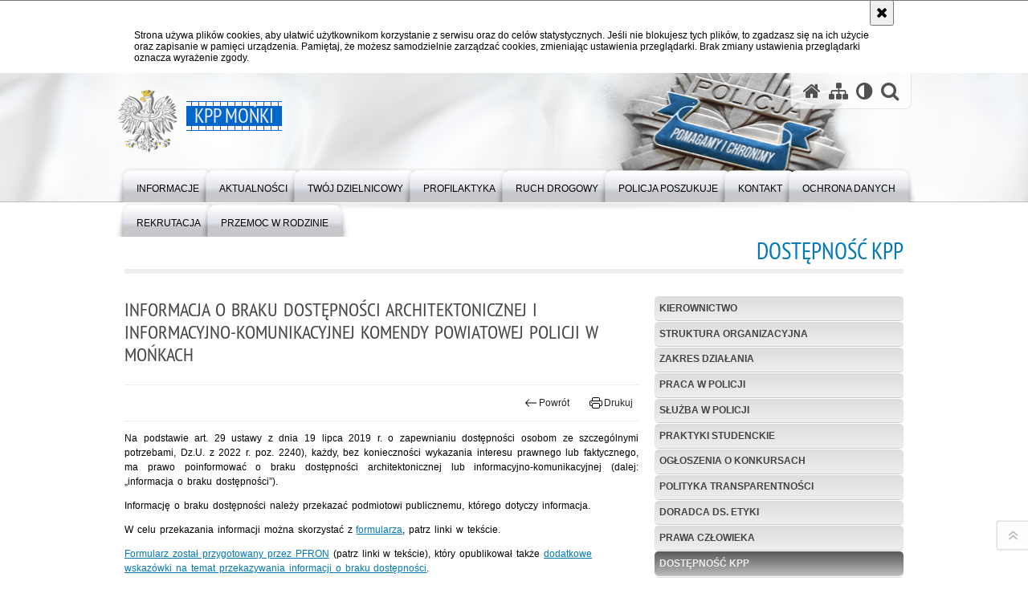

--- FILE ---
content_type: text/html; charset=UTF-8
request_url: https://monki.policja.gov.pl/p10/informacje/dostepnosc-kpp/90510,Informacja-o-braku-dostepnosci-architektonicznej-i-informacyjno-komunikacyjnej-K.html
body_size: 8677
content:
<!DOCTYPE html>
<html lang="pl">
  <head>
    <meta charset="UTF-8"/>
    <meta name="description" content="Informacja o braku dostępności architektonicznej i informacyjno-komunikacyjnej Komendy Powiatowej Policji w Mońkach - Dostępność KPP -  "/>
    <meta name="keywords" content=""/>
    <meta name="robots" content="Index, Follow"/>
    <meta name="author" content="Polska Policja"/>
    <meta property="og:site_name" content="KPP Mońki" />
    <meta property="og:title" content="Informacja o braku dostępności architektonicznej i informacyjno-komunikacyjnej Komendy Powiatowej Policji w Mońkach" />
    <meta property="og:description" content="" />
    <meta name="deklaracja-dostępności" content="https://monki.policja.gov.pl/p10/informacje/deklaracja-dostepnosci" />
    <meta property="og:type" content="article" />
    <meta property="og:image" content="" />
    <meta name="viewport" content="width=device-width, initial-scale=1.0" />
            
    <title>Informacja o braku dostępności architektonicznej i informacyjno-komunikacyjnej Komendy Powiatowej Policji w Mońkach - Dostępność KPP -  KPP Mońki</title> 
    <link rel="shortcut icon" href="https://monki.policja.gov.pl/favicon.ico" />
    
    <link href="/img/forum/forum.css" type="text/css" rel="stylesheet" />
    <link href="/webfonts/awesome-4.7/css/font-awesome.min.css" type="text/css" rel="stylesheet" />
    <link href="/script/baguetteBox/baguetteBox.min.css" type="text/css" rel="stylesheet" />
    <link href="/script/mootools/vlaCalendar/styles/vlaCal-v2.11.css" type="text/css" media="screen" rel="stylesheet" />
    <link href="/script/mootools/galeria/media2015.css" type="text/css" rel="stylesheet" />
    
    <link href="/dokumenty/szablony/dynamic/125/125-10366.css?1769708406" type="text/css" rel="stylesheet" />
    <link href="/dokumenty/szablonyimg/125-style-mod.css" type="text/css" rel="stylesheet" />
    <link href="/script/video/video-js/stable/video-js.min.css" rel="stylesheet" type="text/css" />
    
                                <script src="/script/video/video-js/stable/video.min.js"></script>
<script src="/script/video/video-js/stable/lang/pl.js"></script>
<script src="/script/lite-youtube/lite-youtube.js" type="module"></script>    
                                            <script src="/dokumenty/szablony/dynamic/125/125-10360.js?v=0.114"></script>
    <script>
		window.addEvent('domready', function() { 
      		Ellipsis({
          		class: '.media strong',
          		lines: 5
        	});
      		var mooDropMenu = new dropMenu($('navmenu'));
		});
	</script>
    
	    
    <!--[if lt IE 9]>
	<script  src="/script/html5/html5shiv.js"></script>
	<![endif]-->
    
  </head>
  <body class="bg">
    <div id="menu-scroll"></div>
    
    <!-- WCAG opcje -->
    <ul class="nav">
      <li><a href="#menu">Przejdź do menu głównego</a></li>
      <li><a href="#wtxt">Przejdź do treści</a></li>
      <li><a href="#search" id="szukaj-button-wai" aria-controls="search">Przejdź do wyszukiwarki</a></li>
      <li><a href="/p10/mapa">Mapa strony</a></li>
    </ul>
    <!-- .WCAG opcje -->
  
    
    <div id="page">
      
      <!-- header -->
      <div id="header-wrapper">
        <header>
          <div class="inside">
            <h1 id="header-logo"><a href="/" title="Strona główna"><span></span><strong><span class="hide">Informacja o braku dostępności architektonicznej i informacyjno-komunikacyjnej Komendy Powiatowej Policji w Mońkach - Dostępność KPP - </span>KPP Mońki</strong></a></h1>
            <!-- header opcje -->
            <div id="header-options">
              <ul>
                <li><a href="https://monki.policja.gov.pl" aria-label="Strona główna serwisu KPP Mońki"><i class="fa fa-home"></i></a></li>
                <li><a href="/p10/mapa" aria-label="Mapa serwisu"><i class="fa fa-sitemap"></i></a></li>
                <li><a href="/p10/wai" aria-label="Wersja tekstowa"><i class="fa fa-adjust"></i></a></li>
                <li class="szukaj-buttton-init"><a href="#search" id="szukaj-button" aria-controls="search" aria-expanded="false"><i class="fa fa-search"></i><span class="sr-only">Otwórz wyszukiwarkę</span></a></li>
              </ul>
              
              <nav id="mobileMenu">
                <a href="#" id="mobileMenuBtn" role="button" aria-controls="menu" aria-expanded="false">
                  <span class="sr-only">Menu</span><i class="fa fa-reorder"></i>
                </a>
              </nav>
              
            </div>
            <!-- header opcje. -->
            
            <!-- search -->
            <div id="search" class="search" tabindex="-1" aria-activedescendant="search-header">
              <div class="search__row">
                <div class="search_col">
                  <h2 class="search__header">Wyszukiwarka</h2>
                  <button id="szukaj-button-close" class="search__delete_btn">
                    <i class="fa fa-times-circle-o"></i>
                    <span class="sr-only">Zamknij wyszukiwarkę</span>
                  </button>
                </div>
              </div>
              <div class="search__row">
                <div class="search_col">
                  <form action="/p10/szukaj" method="post" class="search__form">
                    <div class="search__fieldset">
                      <label for="szukajg" class="sr-only">szukaj</label>
                      <input type="text" id="szukajg" class="search__input" name="szukaj" placeholder="wpisz szukaną frazę" value="" />
                      <button type="submit" class="search__btn">
                        <span class="sr-only">Szukaj</span><i class="fa fa-search"></i>
                      </button>
                    </div>
                    <div class="clear"></div>
                    <div>
                      <p><a href="/p10/szukaj">Wyszukiwarka zaawansowana</a></p>
                    </div>
                  </form>
                  
                </div>
              </div>
            </div>
            <!-- search. -->
            
          </div>
          <!-- menu -->
          <nav id="menu" aria-label="Menu główne">
            <div class="inside">
              
<ul id="navmenu" class="mainmenu">
					<li><a href="/p10/informacje" target="_top"><strong><span>Informacje</span></strong></a>
        					<ul class="submenu">
							        <li><a href="/p10/informacje/kierownictwo-2" target="_top">Kierownictwo </a>
        				</li>
			        <li><a href="/p10/informacje/struktura-organizacyjna" target="_top">Struktura organizacyjna </a>
        				</li>
			        <li><a href="/p10/informacje/zakres-dzialania" target="_top">Zakres działania </a>
        				</li>
			        <li><a href="/p10/informacje/praca-w-policji" target="_top">Praca w policji </a>
        				</li>
			        <li><a href="/p10/informacje/sluzba-w-policji-1" target="_top">Służba w policji </a>
        				</li>
			        <li><a href="http://podlaska.policja.gov.pl/pod/informacj/praktyki-studenckie/27519,Praktyki-studenckie-realizowane-w-jednostkach-organizacyjnych-Policji-wojewodztw.html" target="_top">Praktyki studenckie </a>
        				</li>
			        <li><a href="/p10/informacje/ogloszenia-o-konkursac" target="_top">Ogłoszenia o konkursach </a>
        				</li>
			        <li><a href="https://podlaska.policja.gov.pl/pod/informacj/polityka-transparen/70112,Polityka-transparentnosci.html" target="_top">Polityka transparentności </a>
        				</li>
			        <li><a href="/p10/informacje/doradca-ds-etyki" target="_top">Doradca ds. etyki </a>
        				</li>
			        <li><a href="/p10/informacje/prawa-czlowieka" target="_top">Prawa człowieka </a>
        				</li>
			        <li><a href="/p10/informacje/dostepnosc-kpp" target="_top">Dostępność KPP </a>
        				</li>
			        <li><a href="/p10/informacje/sygnalisci" target="_top">Sygnaliści </a>
        				</li>
			        <li><a href="/p10/informacje/rownosc-plci-w-policji" target="_top">Równość płci w Policji </a>
        				</li>
				</ul>		
				</li>
					<li><a href="/p10/aktualnosci" target="_top"><strong><span>Aktualności</span></strong></a>
        				</li>
					<li><a href="/p10/twoj-dzielnicowy" target="_top"><strong><span>Twój Dzielnicowy</span></strong></a>
        					<ul class="submenu">
							        <li><a href="/p10/twoj-dzielnicowy/zespol-dzielnicowyc" target="_top">Zespół dzielnicowych KPP Mońki </a>
        				</li>
			        <li><a href="/p10/twoj-dzielnicowy/posterunek-p" target="_top">Posterunek Policji w Goniądzu </a>
        				</li>
			        <li><a href="/p10/twoj-dzielnicowy/posterunek" target="_top">Posterunek Policji w Knyszynie </a>
        				</li>
				</ul>		
				</li>
					<li><a href="/p10/profilaktyka" target="_top"><strong><span>Profilaktyka</span></strong></a>
        					<ul class="submenu">
							        <li><a href="/p10/profilaktyka/procedu" target="_top">Procedura &quot;Niebieska karta&quot; </a>
        				</li>
			        <li><a href="/p10/profilaktyka/kon" target="_top">Kontakt </a>
        				</li>
				</ul>		
				</li>
					<li><a href="/p10/ruch-drogowy" target="_top"><strong><span>Ruch drogowy</span></strong></a>
        					<ul class="submenu">
							        <li><a href="/p10/ruch-drogowy/naczelnik-wydzialu-ruchu-drogo" target="_top">Naczelnik Wydziału Ruchu Drogowego </a>
        				</li>
			        <li><a href="/p10/ruch-drogowy/kontakt" target="_top">Kontakt </a>
        				</li>
				</ul>		
				</li>
					<li><a href="/p10/policja-poszukuje" target="_top"><strong><span>Policja poszukuje</span></strong></a>
        				</li>
					<li><a href="/p10/kontak" target="_top"><strong><span>Kontakt</span></strong></a>
        					<ul class="submenu">
							        <li><a href="/p10/kontak/oficer-prasowy" target="_top">Oficer prasowy </a>
        				</li>
			        <li><a href="/p10/kontak/komunikacja-z-osobami" target="_top">Komunikacja z osobami z dysfunkcją słuchu </a>
        				</li>
			        <li><a href="/p10/kontak/poster" target="_top">Posterunki </a>
        				</li>
			        <li><a href="/p10/kontak/skargi-i-wnioski" target="_top">Skargi i wnioski </a>
        				</li>
				</ul>		
				</li>
					<li><a href="/p10/ochrona-danych" target="_top"><strong><span>Ochrona danych</span></strong></a>
        				</li>
					<li><a href="/p10/rekrutacja" target="_top"><strong><span>Rekrutacja</span></strong></a>
        				</li>
					<li><a href="/p10/przemoc-w-rodzinie" target="_top"><strong><span>Przemoc w rodzinie</span></strong></a>
        				</li>
	</ul>            </div>
          </nav>
          <!-- menu. -->
        </header>
      </div>
      <div class="clear"></div>
      <!--  header. -->
      
      <!--  content  -->
<div id="content">
  
  <nav id="sciezka-navi"><ul id="sciezka-naviUl">
<li><a href="/p10/">Strona główna</a></li>

  <li><span></span><a href="/p10/informacje">Informacje</a></li>

  <li><span></span><a href="/p10/informacje/dostepnosc-kpp">Dostępność KPP</a></li>

</ul> </nav>
  <div class="naglowekBig">
    <h2>Dostępność KPP</h2> 
    <div id="text-size">
      <p>Rozmiar czcionki</p>
      <div class="button"><a href="#" class="a tips" id="resize12"><span></span>czcionka normalna</a></div>
      <div class="button"><a href="#" class="aa tips" id="resize14"><span></span>czcionka średnia</a></div>
      <div class="button"><a href="#" class="aaa tips" id="resize16"><span></span>czcionka duża</a></div>
    </div>
  </div>
  
  <!--  content-right  -->
  <div class="subRight">
    <a title="treść strony" id="wtxt"></a>
    <!--  box  -->
    <div class="box">
            
      





<div class="right ikonka"></div>

<article class="txt">
  <div class="head">
    <h2>Informacja o braku dostępności architektonicznej i informacyjno-komunikacyjnej Komendy Powiatowej Policji w Mońkach</h2>    <div id="drukuj">
      <div class="button"><a href="javascript:history.go(-1)" title="Powrót" class="wstecz"><span></span>Powrót</a></div>
      <div class="button"><a href="javascript:winopen('/p10/informacje/dostepnosc-kpp/90510,Informacja-o-braku-dostepnosci-architektonicznej-i-informacyjno-komunikacyjnej-K.print',700,600)" title="Drukuj" class="drukuj"><span></span>Drukuj</a></div>
    </div>
      </div> 
  <p style="margin-bottom:11px; text-align:justify">Na podstawie art. 29 ustawy z dnia 19 lipca 2019 r. o zapewnianiu dostępności osobom ze szczególnymi potrzebami, Dz.U. z 2022 r. poz. 2240), każdy, bez konieczności wykazania interesu prawnego lub faktycznego, ma prawo poinformować o braku dostępności architektonicznej lub informacyjno-komunikacyjnej (dalej: „informacja o braku dostępności”).</p>

<p style="margin-bottom:11px; text-align:justify"><span style="text-justify:inter-ideograph">Informację o braku dostępności należy przekazać podmiotowi publicznemu, którego dotyczy informacja.&nbsp;</span></p>

<p style="margin-bottom:11px">W celu przekazania informacji można skorzystać z <a href="https://dostepnosc.pfron.org.pl/fileadmin/user_upload/Informacja_o_braku_dostepnosci.pdf"><span style="text-underline:none">formularza</span></a>, patrz linki w tekście.</p>

<p style="margin-bottom:11px"><a href="http://dostepnosc.pfron.org.pl/kafelki/informacja/jak-zlozyc-informacje-o-braku-dostepnosci">Formularz został przygotowany przez PFRON</a>&nbsp;(patrz linki w tekście), który opublikował także <a href="https://dostepnosc.pfron.org.pl/kafelki/informacja/jak-zlozyc-informacje-o-braku-dostepnosci">dodatkowe wskazówki na temat przekazywania informacji o braku dostępności</a>.</p>

<p style="margin-bottom:11px"><strong>Sposoby przekazania informacji</strong></p>

<p style="margin-bottom:11px">Wypełniony formularz z informacją o braku dostępności <strong>Komendy Powiatowej Policji w Mońkach</strong> można:</p>

<ul>
	<li style="margin-bottom:11px"><span style="tab-stops:list 21.3pt"> pierwszy sposób - wysłać na adres:&nbsp;Komenda Powiatowa Policji w Mońkach, Al. Niepodległości 7, 19-100 Mońki,</span></li>
	<li style="margin-bottom:11px"><span style="tab-stops:list 21.3pt"> drugi sposób - złożyć osobiście w Komendzie Powiatowej Policji w Mońkach, Al. Niepodległości 7, od poniedziałku do piątku w dni robocze, w godz. 7:30-15:30.</span></li>
	<li style="margin-bottom:11px"><span style="tab-stops:list 36.0pt"> trzeci sposób – przesłać email na adres: <a href="mailto:komendant.kpp@monki.bk.policja.gov.pl">komendant.kpp@monki.bk.policja.gov.pl</a></span></li>
	<li style="margin-bottom:11px"><span style="tab-stops:list 36.0pt"> czwarty sposób - przesłać na <a href="https://epuap.gov.pl/wps/myportal/strefa-klienta/katalog-spraw/opis-uslugi/skargi-wnioski-zapytania-do-urzedu/KPPMonki"><span style="text-underline:none">skrzynkę ePUAP</span></a></span></li>
</ul>

<p style="margin-bottom:11px">Pod tekstem jest druk RODO, który należy&nbsp;pobrać i wypełnić, a potem dołączyć do formularza.</p>

<p style="margin-bottom:11px">&nbsp;</p>
          			
<section class="video-container margin_y20 clear">
  
  <h3><i class="fa fa-film" aria-hidden="true"></i><span class="sr-only">Film</span> informacja_2.mp4</h3>  
    
  <video id="player1" class="video-js vjs-16-9 placeholder vjs-big-play-centered" data-setup='{ "language": "pl", "controls": true, "autoplay": false, "preload": "auto", "poster": "" }' >
    <source src="/dokumenty/zalaczniki/125/125-271821.mp4" type='video/mp4' />
    	<p class="vjs-no-js">Aby obejrzeć film włącz obsługę JavaScript w swojej przelądarce.</p>
  </video>
  <script>videojs("player1");</script> 
  
  <p><i class="fa fa-file-video-o" aria-hidden="true"></i> <a href="/dokumenty/zalaczniki/125/125-271821.mp4" download>Pobierz plik informacja_2.mp4</a> (format mp4 - rozmiar 26.38 MB)</p>
  
</section>

	    <div class="zalaczniki">
  <div class="naglowek1"><h2>Pliki do pobrania</h2><span></span></div>
  <ul>
        
        <li style="background:url('/dokumenty/ico/pdf.png') no-repeat 10px 8px" onclick="javascript:location.href='/download/125/237465/daneosoboweprzetwarzanewtrybieRODO.pdf'">
      <a href="/download/125/237465/daneosoboweprzetwarzanewtrybieRODO.pdf" aria-label="Dane osobowe przetwarzane w trybie RODO w Komendzie Powiatowej Policji w Mońkach - plik pdf">Dane osobowe przetwarzane w trybie RODO w Komendzie Powiatowej Policji w Mońkach</a>
      <div>286.32 KB <div></div></div>
    </li>
        
      </ul>
  <div class="clear"></div>
</div>
 
  <section class="pad_y10"></section>
  <div class="clear"></div>
</article>

<aside id="opcje-strony">
  
  <div class="ocena">
	<script src="/script/mootools/rating/ratings.js"></script>
	<script>
		window.addEvent('domready', function() {
			var rating = new RabidRatings({url:'/p10/ocen/90510t1,dok.html'});
		});
	</script>
	<div id="rabidRating-90510-0_5" class="rabidRating">
		<div class="wrapper"><span class="ratingFill" style="width:0%;"><span class="ratingStars"> </span></span></div>
		<div id="rabidRating-90510-description" class="ratingText" aria-hidden="true">Ocena: 0/5 (0)</div>
	</div>
</div>
  
  <div class="social-share">
    <ul>
      <li>
        <a href="https://www.facebook.com/sharer/sharer.php?u=https://monki.policja.gov.pl/p10/informacje/dostepnosc-kpp/90510,Informacja-o-braku-dostepnosci-architektonicznej-i-informacyjno-komunikacyjnej-K.html"
        	type="button"
        	role="button"
        	class="facebook" 
        	aria-hidden="true" 
        	tabindex="-1" 	
        	aria-label="Facebook">
          	<svg role="img" viewBox="0 0 24 24" xmlns="http://www.w3.org/2000/svg"><path d="M24 12.073c0-6.627-5.373-12-12-12s-12 5.373-12 12c0 5.99 4.388 10.954 10.125 11.854v-8.385H7.078v-3.47h3.047V9.43c0-3.007 1.792-4.669 4.533-4.669 1.312 0 2.686.235 2.686.235v2.953H15.83c-1.491 0-1.956.925-1.956 1.874v2.25h3.328l-.532 3.47h-2.796v8.385C19.612 23.027 24 18.062 24 12.073z"/></svg>
              Udostępnij
        </a>
      </li>
      <li>
        <a href="https://twitter.com/intent/tweet?text=Informacja o braku dostępności architektonicznej i informacyjno-komunikacyjnej Komendy Powiatowej Policji w Mońkach&amp;url=https://monki.policja.gov.pl/p10/informacje/dostepnosc-kpp/90510,Informacja-o-braku-dostepnosci-architektonicznej-i-informacyjno-komunikacyjnej-K.html" 
        	type="button"
        	role="button"        
        	class="twitter" 
        	aria-hidden="true" tabindex="-1" 
        	aria-label="Twitter">
          	<svg role="img" viewBox="0 0 24 24" xmlns="http://www.w3.org/2000/svg"><path d="m.058.768 9.266 12.39L0 23.231h2.099l8.163-8.819 6.596 8.82H24l-9.788-13.087 8.68-9.377h-2.1l-7.517 8.123L7.2.768zm3.087 1.546h3.28l14.488 19.371h-3.28z"/></svg>
              Tweet
        </a>
      </li>
    </ul>
  </div>
  
      <div class="tagi"></div>
      <div class="buttony"> </div>
  
</aside>


      
      <div class="clear"></div>
    </div>
    <!--  box.  -->
    
  </div>
  <!--  content-right.  -->
  
  <!--  content-left  -->
  <nav id="mobileDodatkowe">
    <a href="#" id="mobileDodatkoweBtn" class="button" role="button" aria-controls="mobileDodatkoweContent" aria-expanded="false">↓ Pokaż informacje dodatkowe ↓</a>  </nav>
  <aside class="subLeft" id="mobileDodatkoweContent">
    

<nav id="meni2">
  <h2>Nawigacja</h2>
  <ul>
    			<li class=""><a href="/p10/informacje/kierownictwo-2" target="_top" class="">Kierownictwo</a>
		</li>
			<li class=""><a href="/p10/informacje/struktura-organizacyjna" target="_top" class="">Struktura organizacyjna</a>
		</li>
			<li class=""><a href="/p10/informacje/zakres-dzialania" target="_top" class="">Zakres działania</a>
		</li>
			<li class=""><a href="/p10/informacje/praca-w-policji" target="_top" class="">Praca w policji</a>
		</li>
			<li class=""><a href="/p10/informacje/sluzba-w-policji-1" target="_top" class="">Służba w policji</a>
		</li>
			<li class=""><a href="http://podlaska.policja.gov.pl/pod/informacj/praktyki-studenckie/27519,Praktyki-studenckie-realizowane-w-jednostkach-organizacyjnych-Policji-wojewodztw.html" target="_top" class="">Praktyki studenckie</a>
		</li>
			<li class=""><a href="/p10/informacje/ogloszenia-o-konkursac" target="_top" class="">Ogłoszenia o konkursach</a>
		</li>
			<li class=""><a href="https://podlaska.policja.gov.pl/pod/informacj/polityka-transparen/70112,Polityka-transparentnosci.html" target="_top" class="">Polityka transparentności</a>
		</li>
			<li class=""><a href="/p10/informacje/doradca-ds-etyki" target="_top" class="">Doradca ds. etyki</a>
		</li>
			<li class=""><a href="/p10/informacje/prawa-czlowieka" target="_top" class="">Prawa człowieka</a>
		</li>
			<li class=""><a href="/p10/informacje/dostepnosc-kpp" target="_top" class="check">Dostępność KPP</a>
		</li>
			<li class=""><a href="/p10/informacje/sygnalisci" target="_top" class="">Sygnaliści</a>
		</li>
			<li class=""><a href="/p10/informacje/rownosc-plci-w-policji" target="_top" class="">Równość płci w Policji</a>
		</li>
	  </ul>
</nav>    <!--  Polecamy  -->
<div class="naglowek1"><h2>Polecamy</h2></div>
<div class="okno">
  <ol>
    

<li class="num">
  <a href="https://policja.pl/pol/aktualnosci/272520,Wybrane-aspekty-zmian-przepisow-dotyczacych-bezpieczenstwa-ruchu-drogowego.html" target="_top">
    <strong>Wybrane aspekty zmian przepisów dotyczących bezpieczeństwa ruchu drogowego</strong>
    <p>W 2026 roku wchodzą w życie istotne zmiany w przepisach prawa, których celem jest poprawa bezpieczeństwa ruchu drogowego oraz skuteczniejsze przeciwdziałanie najgroźniejszym zachowaniom na drogach. Nowe regulacje mają na celu wzmocnienie ochrony życia i zdrowia uczestników ruchu oraz zwiększyć skuteczność działań Policji wobec osób rażąco naruszających przepisy.</p>
  </a>
</li>

<li class="num">
  <a href="/p10/aktualnosci/108871,MONIECCY-POLICJANCI-PODSUMOWALI-2025-ROK.html" target="_top">
    <strong>MONIECCY POLICJANCI PODSUMOWALI 2025 ROK</strong>
    <p>Przedstawienie stanu bezpieczeństwa w powiecie monieckim, omówienie efektów pracy policjantów za rok ubiegły oraz plany na najbliższe 12 miesięcy – to główne zagadnienia odprawy w Komendzie Powiatowej Policji w Mońkach. W naradzie służbowej uczestniczył Komendant Wojewódzki Policji w Białymstoku nadinspektor Kamil Borkowski, zaproszeni goście, policjanci i pracownicy monieckiej komendy.</p>
  </a>
</li>

<li class="num">
  <a href="/p10/aktualnosci/108849,NIE-BADZMY-OBOJETNI-JEDEN-TELEFON-MOZE-URATOWAC-KOMUS-ZYCIE.html" target="_top">
    <strong>NIE BĄDŹMY OBOJĘTNI! JEDEN TELEFON MOŻE URATOWAĆ KOMUŚ ŻYCIE</strong>
    <p>Osoby bezdomne, samotne, nadużywające alkoholu zimą są szczególnie narażone na wychłodzenie. Policjanci sprawdzają miejsca, gdzie mogą przebywać osoby nieporadne życiowo, w trosce o ich zdrowie i życie. Apelujemy - nie bądź obojętny! Jeden telefon może uratować komuś życie!</p>
  </a>
</li>

<li class="num">
  <a href="/p10/aktualnosci/108848,NIETRZEZWY-I-BEZ-PRAWA-JAZDY.html" target="_top">
    <strong>NIETRZEŹWY I BEZ PRAWA JAZDY</strong>
    <p>W ręce monieckich mundurowych wpadł nietrzeźwy kierowca Renault. 41-latek miał ponad pół promila alkoholu w organizmie, a dodatkowo nie posiadał uprawnień do kierowania. Teraz za swoje postępowanie odpowie w sądzie. Grozi mu kara do 3 lat pozbawienia wolności.</p>
  </a>
</li>

<li class="num">
  <a href="/p10/aktualnosci/108824,Hej-mamo-mozesz-do-mnie-napisac-Mam-nowy-numer.html" target="_top">
    <strong>„Hej mamo, możesz do mnie napisać? Mam nowy numer”</strong>
    <p>Apelujemy o ostrożność i czujność. To właśnie one mogą uchronić przed oszustami, którzy podszywają się pod członków rodziny i za pomocą SMS-ów proszą o kontakt na popularnych komunikatorach. W taką wiadomość uwierzyła 48-letnia mieszkanka powiatu monieckiego, która straciła niemal 8 tysięcy złotych.</p>
  </a>
</li>

<li class="num">
  <a href="/p10/aktualnosci/108776,KIEROWALA-BEZ-UPRAWNIEN-WPADLA-BO-NIESTOSOWALA-SIE-DO-LINII-CIAGLEJ.html" target="_top">
    <strong>KIEROWAŁA BEZ UPRAWNIEŃ, WPADŁA BO NIESTOSOWAŁA SIĘ DO LINII CIĄGŁEJ</strong>
    <p>Policjanci z wydziału ruchu drogowego zatrzymali kierująca Renault która przekroczyła ciągłą linię. Okazało się, że miała cofnięte uprawnienia do kierowania. Za swoje postępowanie odpowie teraz przed sądem.</p>
  </a>
</li>


  </ol>
</div>
<!--  Polecamy .  -->    <!-- moje skroty -->
<div class="box_spec1">
	<div class="naglowek"><h2>Moje strony</h2></div>
	<div id="moje-strony">
		<ul>
		<li><a href="/">Strona główna</a></li>
		<li><a href="/p10/mapa">Mapa serwisu</a></li>
		
		</ul>
		<form method="post" action="">
		<input type="hidden" name="skroty" value="1"/>
		<input type="submit" name="dodajskrot" value="Dodaj"/>
		</form>
	</div>
</div>
<!-- moje skroty. --> 
        
    <div class="clear"></div>
  </aside>
  <!--  content-left.  -->
  
  <div class="clear"></div>
  
</div>
<!--  content. -->      
      <!-- footer -->
      <footer>
        <div id="footer-top">
          <div class="footer-content">
            <!-- footmap  -->
            <div id="fsitemap">
              <h2>Mapa serwisu</h2>
              <nav id="fsitemap-map">
                

<ul>
			<li class=""><a href="/p10/informacje" target="_top" class="check">Informacje</a>
					<ul>
			<li class=""><a href="/p10/informacje/kierownictwo-2" target="_top" class="">Kierownictwo</a>
		</li>
			<li class=""><a href="/p10/informacje/struktura-organizacyjna" target="_top" class="">Struktura organizacyjna</a>
		</li>
			<li class=""><a href="/p10/informacje/zakres-dzialania" target="_top" class="">Zakres działania</a>
		</li>
			<li class=""><a href="/p10/informacje/praca-w-policji" target="_top" class="">Praca w policji</a>
		</li>
			<li class=""><a href="/p10/informacje/sluzba-w-policji-1" target="_top" class="">Służba w policji</a>
		</li>
			<li class=""><a href="http://podlaska.policja.gov.pl/pod/informacj/praktyki-studenckie/27519,Praktyki-studenckie-realizowane-w-jednostkach-organizacyjnych-Policji-wojewodztw.html" target="_top" class="">Praktyki studenckie</a>
		</li>
			<li class=""><a href="/p10/informacje/ogloszenia-o-konkursac" target="_top" class="">Ogłoszenia o konkursach</a>
		</li>
			<li class=""><a href="https://podlaska.policja.gov.pl/pod/informacj/polityka-transparen/70112,Polityka-transparentnosci.html" target="_top" class="">Polityka transparentności</a>
		</li>
			<li class=""><a href="/p10/informacje/doradca-ds-etyki" target="_top" class="">Doradca ds. etyki</a>
		</li>
			<li class=""><a href="/p10/informacje/prawa-czlowieka" target="_top" class="">Prawa człowieka</a>
		</li>
			<li class=""><a href="/p10/informacje/dostepnosc-kpp" target="_top" class="check">Dostępność KPP</a>
		</li>
			<li class=""><a href="/p10/informacje/sygnalisci" target="_top" class="">Sygnaliści</a>
		</li>
			<li class=""><a href="/p10/informacje/rownosc-plci-w-policji" target="_top" class="">Równość płci w Policji</a>
		</li>
	</ul>		
		</li>
			<li class=""><a href="/p10/aktualnosci" target="_top" class="">Aktualności</a>
		</li>
			<li class=""><a href="/p10/twoj-dzielnicowy" target="_top" class="">Twój Dzielnicowy</a>
					<ul>
			<li class=""><a href="/p10/twoj-dzielnicowy/zespol-dzielnicowyc" target="_top" class="">Zespół dzielnicowych KPP Mońki</a>
		</li>
			<li class=""><a href="/p10/twoj-dzielnicowy/posterunek-p" target="_top" class="">Posterunek Policji w Goniądzu</a>
		</li>
			<li class=""><a href="/p10/twoj-dzielnicowy/posterunek" target="_top" class="">Posterunek Policji w Knyszynie</a>
		</li>
	</ul>		
		</li>
			<li class=""><a href="/p10/profilaktyka" target="_top" class="">Profilaktyka</a>
					<ul>
			<li class=""><a href="/p10/profilaktyka/procedu" target="_top" class="">Procedura &quot;Niebieska karta&quot;</a>
		</li>
			<li class=""><a href="/p10/profilaktyka/kon" target="_top" class="">Kontakt</a>
		</li>
	</ul>		
		</li>
			<li class=""><a href="/p10/ruch-drogowy" target="_top" class="">Ruch drogowy</a>
					<ul>
			<li class=""><a href="/p10/ruch-drogowy/naczelnik-wydzialu-ruchu-drogo" target="_top" class="">Naczelnik Wydziału Ruchu Drogowego</a>
		</li>
			<li class=""><a href="/p10/ruch-drogowy/kontakt" target="_top" class="">Kontakt</a>
		</li>
	</ul>		
		</li>
			<li class=""><a href="/p10/policja-poszukuje" target="_top" class="">Policja poszukuje</a>
		</li>
			<li class=""><a href="/p10/kontak" target="_top" class="">Kontakt</a>
					<ul>
			<li class=""><a href="/p10/kontak/oficer-prasowy" target="_top" class="">Oficer prasowy</a>
		</li>
			<li class=""><a href="/p10/kontak/komunikacja-z-osobami" target="_top" class="">Komunikacja z osobami z dysfunkcją słuchu</a>
		</li>
			<li class=""><a href="/p10/kontak/poster" target="_top" class="">Posterunki</a>
		</li>
			<li class=""><a href="/p10/kontak/skargi-i-wnioski" target="_top" class="">Skargi i wnioski</a>
		</li>
	</ul>		
		</li>
			<li class=""><a href="/p10/ochrona-danych" target="_top" class="">Ochrona danych</a>
		</li>
			<li class=""><a href="/p10/rekrutacja" target="_top" class="">Rekrutacja</a>
		</li>
			<li class=""><a href="/p10/przemoc-w-rodzinie" target="_top" class="">Przemoc w rodzinie</a>
		</li>
	</ul>              </nav>
            </div>
            <!-- footmap  .-->
          </div>
        </div>
        <div id="footer-bottom">
          <div class="footer-content">
            <ul>
              <li style="width:140px;">
                <h2>Policja online</h2>
                <ul id="social">
                  <li><a href="/p10/rss" class="rss" title="RSS">Kanał RSS</a></li>
                  <li><a href="http://www.youtube.com/user/PolicjaPL" target="_blank" title="Odwiedź nas na YouTube" class="yt">Odwiedź nas na YouTube</a></li>
                  <li><a href="https://www.facebook.com/PolicjaPL" target="_blank" title="Odwiedź nas na Facebook" class="fb">Odwiedź nas na Facebook</a></li>
                </ul>
              </li>
              <li style="width:190px;">
                <h2>Biuletyn Informacji Publicznej</h2>
                <span class="bip"></span>
                <a href="https://monki.bip.policja.gov.pl/" target="_blank" title="Biuletyn Informacji Publicznej">BIP KPP Mońki</a>
              </li>
              <li>
                <h2>Redakcja serwisu</h2>
                <a href="/p10/kontakt/zespol-prasowy">Kontakt z redakcją</a>
                <!-- Deklaracja dostępności -->
                <h2 style="margin-top:1rem">Dostępność</h2>
                <a href="https://monki.policja.gov.pl/p10/informacje/dostepnosc-kpp">Deklaracja dostępności</a>
                <!-- .Deklaracja dostępności -->
              </li>
              <li>
                <h2>Nota prawna</h2>
                Chcesz wykorzystać materiał<br/>z serwisu KPP Mońki.<br/>
                <a href="https://policja.pl/pol/wolnytekst/46616,dok.html">Zapoznaj się z zasadami</a><br/>
                <a href="https://policja.pl/pol/wolnytekst/59485,dok.html">Polityka prywatności</a>
              </li>
              <li>
                <h2>Inne wersje portalu</h2>
                <a href="/p10/mobile">wersja mobilna</a><br/>
                <a href="/p10/wai">wersja tekstowa</a><br />
              </li>
            </ul>
            <div class="clear"></div>
          </div>
        </div>
      </footer>
      <!-- footer .-->
     
    </div>
    
    <!-- GoToTop  -->
  	<div id="back-to-top"><a href="#page"><span></span><span class="sr-only">Powrót na górę strony</span></a></div>
  	<!-- GoToTop  .--> 
    <!--
  <div style="position:fixed; top:190px; right:4px;">
    <a href="http://podlaska.policja.gov.pl/pod/rekrutacja/ogloszenia-informacje"><img style="width:70%" src="http://podlaska.policja.gov.pl/dokumenty/batony/4638.png" alt="Praca w Policji" /></a>
    <input value="X" onclick="parentNode.remove()" style="font-family:Tahoma; font-size:1.0em; color:#999; border:1px solid #999; height:21px; width:21px; font-weight:normal; background:#fff; text-align:center; cursor: pointer;float:right; margin-right:60px;" type="text" />
</div>       
-->
  </body>
</html><!-- 0.045521 / WebAdministrator (29.01.2026 07:22) //--><!-- GZIP Buffer //-->

--- FILE ---
content_type: text/css
request_url: https://monki.policja.gov.pl/dokumenty/szablonyimg/125-style-mod.css
body_size: 792
content:
.is_disabled { cursor: none; pointer-events: none; }
/* a[aria-disabled="true"] { color: currentColor; dispaly: inline-block; pointer-events: none; text-decoration: none; } */

.articleTitle { margin:0; font-family:'ptsansnarrow',Arial,Helvetica; font-weight:normal; text-transform:uppercase; text-shadow: 1px 1px 0px #f2f2f2, 1px 2px 0px #b1b1b2; font-size:2em; line-height: 1em;}

/* Struktura KWP - START */
#cmapolkwp {width:600px; height:920px; position:relative; margin:0 auto; overflow:hidden;}
#cmapolkwp a {color:#000; text-decoration:none; line-height:15px; font-weight: bold; font-size: 12px; font-family: Arial; border-top:#ccc solid 1px; -moz-border-radius:5px; -webkit-border-radius:5px; -khtml-border-radius:5px; border-radius:5px; -webkit-box-shadow: 0 3px 5px -1px #000; -moz-box-shadow: 0 3px 5px -1px #000; box-shadow: 0 3px 5px -1px #000; -ms-filter: "progid:DXImageTransform.Microsoft.Shadow(Strength=3, Direction=130, Color='#000000')"; filter: progid:DXImageTransform.Microsoft.Shadow(Strength=3, Direction=130, Color='#000000'); zoom: 1; }
#cmapolkwp span {display:block; }
#kwp:hover, #kwp1:hover, #kwp1-1:hover, #kwp1-2:hover, #kwp1-3:hover, #kwp1-4:hover, #kwp-o1:hover, #kwp-o2:hover, #kwp-o3:hover, #kwp-o4:hover, #kwp-o5:hover
    {text-decoration:none; color:#fff; background-color:#F00;}

#kwp {display: block; position:absolute; top:4px; left:235px; width:120px; height:70px; background-color: #6CF; text-align:center; }

#kwp1 {display:block; position:absolute; top:99px; left:167px; width:120px; height:70px; background-color: #6CF; text-align:center; }
#kwp1-1 {display:block; position:absolute; top:179px; left:167px; width:120px; height:70px; background-color: #F5F5F5; text-align:center; }

#kwp-o1 {display:block; position:absolute; top:179px; left:317px; width:120px; height:70px; background-color: #F5F5F5; text-align:center; }
#kwp-o2 {display:block; position:absolute; top:259px; left:317px; width:120px; height:70px; background-color: #F5F5F5; text-align:center; }
#kwp-o3 {display:block; position:absolute; top:339px; left:317px; width:120px; height:70px; background-color: #F5F5F5; text-align:center; }
#kwp-o4 {display:block; position:absolute; top:419px; left:317px; width:120px; height:70px; background-color: #F5F5F5; text-align:center; }
#kwp-o5 {display:block; position:absolute; top:499px; left:317px; width:120px; height:70px; background-color: #F5F5F5; text-align:center; }
#kwp-o6 {display:block; position:absolute; top:579px; left:317px; width:120px; height:70px; background-color: #F5F5F5; text-align:center; }
#kwp-o7 {display:block; position:absolute; top:659px; left:317px; width:120px; height:70px; background-color: #F5F5F5; text-align:center; }
#kwp-o8 {display:block; position:absolute; top:739px; left:317px; width:120px; height:70px; background-color: #F5F5F5; text-align:center; }
/* Struktura KWP - END */